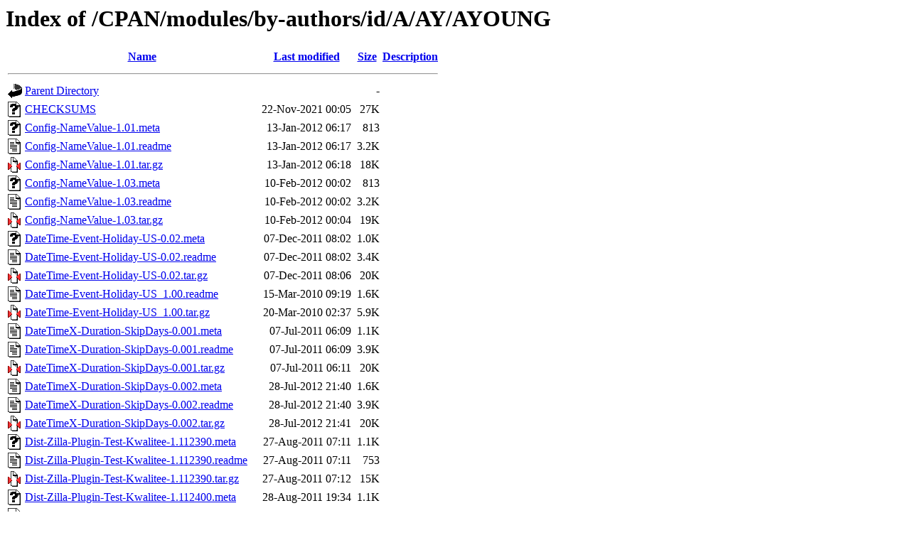

--- FILE ---
content_type: text/html;charset=UTF-8
request_url: https://mirror.squ.edu.om/CPAN/modules/by-authors/id/A/AY/AYOUNG/
body_size: 30250
content:
<!DOCTYPE HTML PUBLIC "-//W3C//DTD HTML 3.2 Final//EN">
<html>
 <head>
  <title>Index of /CPAN/modules/by-authors/id/A/AY/AYOUNG</title>
 </head>
 <body>
<h1>Index of /CPAN/modules/by-authors/id/A/AY/AYOUNG</h1>
<table><tr><th><img src="/icons/blank.gif" alt="[ICO]"></th><th><a href="?C=N;O=D">Name</a></th><th><a href="?C=M;O=A">Last modified</a></th><th><a href="?C=S;O=A">Size</a></th><th><a href="?C=D;O=A">Description</a></th></tr><tr><th colspan="5"><hr></th></tr>
<tr><td valign="top"><img src="/icons/back.gif" alt="[DIR]"></td><td><a href="/CPAN/modules/by-authors/id/A/AY/">Parent Directory</a></td><td>&nbsp;</td><td align="right">  - </td><td>&nbsp;</td></tr>
<tr><td valign="top"><img src="/icons/unknown.gif" alt="[   ]"></td><td><a href="CHECKSUMS">CHECKSUMS</a></td><td align="right">22-Nov-2021 00:05  </td><td align="right"> 27K</td><td>&nbsp;</td></tr>
<tr><td valign="top"><img src="/icons/unknown.gif" alt="[   ]"></td><td><a href="Config-NameValue-1.01.meta">Config-NameValue-1.01.meta</a></td><td align="right">13-Jan-2012 06:17  </td><td align="right">813 </td><td>&nbsp;</td></tr>
<tr><td valign="top"><img src="/icons/text.gif" alt="[TXT]"></td><td><a href="Config-NameValue-1.01.readme">Config-NameValue-1.01.readme</a></td><td align="right">13-Jan-2012 06:17  </td><td align="right">3.2K</td><td>&nbsp;</td></tr>
<tr><td valign="top"><img src="/icons/compressed.gif" alt="[   ]"></td><td><a href="Config-NameValue-1.01.tar.gz">Config-NameValue-1.01.tar.gz</a></td><td align="right">13-Jan-2012 06:18  </td><td align="right"> 18K</td><td>&nbsp;</td></tr>
<tr><td valign="top"><img src="/icons/unknown.gif" alt="[   ]"></td><td><a href="Config-NameValue-1.03.meta">Config-NameValue-1.03.meta</a></td><td align="right">10-Feb-2012 00:02  </td><td align="right">813 </td><td>&nbsp;</td></tr>
<tr><td valign="top"><img src="/icons/text.gif" alt="[TXT]"></td><td><a href="Config-NameValue-1.03.readme">Config-NameValue-1.03.readme</a></td><td align="right">10-Feb-2012 00:02  </td><td align="right">3.2K</td><td>&nbsp;</td></tr>
<tr><td valign="top"><img src="/icons/compressed.gif" alt="[   ]"></td><td><a href="Config-NameValue-1.03.tar.gz">Config-NameValue-1.03.tar.gz</a></td><td align="right">10-Feb-2012 00:04  </td><td align="right"> 19K</td><td>&nbsp;</td></tr>
<tr><td valign="top"><img src="/icons/unknown.gif" alt="[   ]"></td><td><a href="DateTime-Event-Holiday-US-0.02.meta">DateTime-Event-Holiday-US-0.02.meta</a></td><td align="right">07-Dec-2011 08:02  </td><td align="right">1.0K</td><td>&nbsp;</td></tr>
<tr><td valign="top"><img src="/icons/text.gif" alt="[TXT]"></td><td><a href="DateTime-Event-Holiday-US-0.02.readme">DateTime-Event-Holiday-US-0.02.readme</a></td><td align="right">07-Dec-2011 08:02  </td><td align="right">3.4K</td><td>&nbsp;</td></tr>
<tr><td valign="top"><img src="/icons/compressed.gif" alt="[   ]"></td><td><a href="DateTime-Event-Holiday-US-0.02.tar.gz">DateTime-Event-Holiday-US-0.02.tar.gz</a></td><td align="right">07-Dec-2011 08:06  </td><td align="right"> 20K</td><td>&nbsp;</td></tr>
<tr><td valign="top"><img src="/icons/text.gif" alt="[TXT]"></td><td><a href="DateTime-Event-Holiday-US_1.00.readme">DateTime-Event-Holiday-US_1.00.readme</a></td><td align="right">15-Mar-2010 09:19  </td><td align="right">1.6K</td><td>&nbsp;</td></tr>
<tr><td valign="top"><img src="/icons/compressed.gif" alt="[   ]"></td><td><a href="DateTime-Event-Holiday-US_1.00.tar.gz">DateTime-Event-Holiday-US_1.00.tar.gz</a></td><td align="right">20-Mar-2010 02:37  </td><td align="right">5.9K</td><td>&nbsp;</td></tr>
<tr><td valign="top"><img src="/icons/text.gif" alt="[TXT]"></td><td><a href="DateTimeX-Duration-SkipDays-0.001.meta">DateTimeX-Duration-SkipDays-0.001.meta</a></td><td align="right">07-Jul-2011 06:09  </td><td align="right">1.1K</td><td>&nbsp;</td></tr>
<tr><td valign="top"><img src="/icons/text.gif" alt="[TXT]"></td><td><a href="DateTimeX-Duration-SkipDays-0.001.readme">DateTimeX-Duration-SkipDays-0.001.readme</a></td><td align="right">07-Jul-2011 06:09  </td><td align="right">3.9K</td><td>&nbsp;</td></tr>
<tr><td valign="top"><img src="/icons/compressed.gif" alt="[   ]"></td><td><a href="DateTimeX-Duration-SkipDays-0.001.tar.gz">DateTimeX-Duration-SkipDays-0.001.tar.gz</a></td><td align="right">07-Jul-2011 06:11  </td><td align="right"> 20K</td><td>&nbsp;</td></tr>
<tr><td valign="top"><img src="/icons/text.gif" alt="[TXT]"></td><td><a href="DateTimeX-Duration-SkipDays-0.002.meta">DateTimeX-Duration-SkipDays-0.002.meta</a></td><td align="right">28-Jul-2012 21:40  </td><td align="right">1.6K</td><td>&nbsp;</td></tr>
<tr><td valign="top"><img src="/icons/text.gif" alt="[TXT]"></td><td><a href="DateTimeX-Duration-SkipDays-0.002.readme">DateTimeX-Duration-SkipDays-0.002.readme</a></td><td align="right">28-Jul-2012 21:40  </td><td align="right">3.9K</td><td>&nbsp;</td></tr>
<tr><td valign="top"><img src="/icons/compressed.gif" alt="[   ]"></td><td><a href="DateTimeX-Duration-SkipDays-0.002.tar.gz">DateTimeX-Duration-SkipDays-0.002.tar.gz</a></td><td align="right">28-Jul-2012 21:41  </td><td align="right"> 20K</td><td>&nbsp;</td></tr>
<tr><td valign="top"><img src="/icons/unknown.gif" alt="[   ]"></td><td><a href="Dist-Zilla-Plugin-Test-Kwalitee-1.112390.meta">Dist-Zilla-Plugin-Test-Kwalitee-1.112390.meta</a></td><td align="right">27-Aug-2011 07:11  </td><td align="right">1.1K</td><td>&nbsp;</td></tr>
<tr><td valign="top"><img src="/icons/text.gif" alt="[TXT]"></td><td><a href="Dist-Zilla-Plugin-Test-Kwalitee-1.112390.readme">Dist-Zilla-Plugin-Test-Kwalitee-1.112390.readme</a></td><td align="right">27-Aug-2011 07:11  </td><td align="right">753 </td><td>&nbsp;</td></tr>
<tr><td valign="top"><img src="/icons/compressed.gif" alt="[   ]"></td><td><a href="Dist-Zilla-Plugin-Test-Kwalitee-1.112390.tar.gz">Dist-Zilla-Plugin-Test-Kwalitee-1.112390.tar.gz</a></td><td align="right">27-Aug-2011 07:12  </td><td align="right"> 15K</td><td>&nbsp;</td></tr>
<tr><td valign="top"><img src="/icons/unknown.gif" alt="[   ]"></td><td><a href="Dist-Zilla-Plugin-Test-Kwalitee-1.112400.meta">Dist-Zilla-Plugin-Test-Kwalitee-1.112400.meta</a></td><td align="right">28-Aug-2011 19:34  </td><td align="right">1.1K</td><td>&nbsp;</td></tr>
<tr><td valign="top"><img src="/icons/text.gif" alt="[TXT]"></td><td><a href="Dist-Zilla-Plugin-Test-Kwalitee-1.112400.readme">Dist-Zilla-Plugin-Test-Kwalitee-1.112400.readme</a></td><td align="right">28-Aug-2011 19:34  </td><td align="right">753 </td><td>&nbsp;</td></tr>
<tr><td valign="top"><img src="/icons/compressed.gif" alt="[   ]"></td><td><a href="Dist-Zilla-Plugin-Test-Kwalitee-1.112400.tar.gz">Dist-Zilla-Plugin-Test-Kwalitee-1.112400.tar.gz</a></td><td align="right">28-Aug-2011 19:35  </td><td align="right"> 15K</td><td>&nbsp;</td></tr>
<tr><td valign="top"><img src="/icons/unknown.gif" alt="[   ]"></td><td><a href="Dist-Zilla-Plugin-Test-Kwalitee-1.112410.meta">Dist-Zilla-Plugin-Test-Kwalitee-1.112410.meta</a></td><td align="right">29-Aug-2011 19:57  </td><td align="right">1.3K</td><td>&nbsp;</td></tr>
<tr><td valign="top"><img src="/icons/text.gif" alt="[TXT]"></td><td><a href="Dist-Zilla-Plugin-Test-Kwalitee-1.112410.readme">Dist-Zilla-Plugin-Test-Kwalitee-1.112410.readme</a></td><td align="right">29-Aug-2011 19:57  </td><td align="right">799 </td><td>&nbsp;</td></tr>
<tr><td valign="top"><img src="/icons/compressed.gif" alt="[   ]"></td><td><a href="Dist-Zilla-Plugin-Test-Kwalitee-1.112410.tar.gz">Dist-Zilla-Plugin-Test-Kwalitee-1.112410.tar.gz</a></td><td align="right">29-Aug-2011 19:58  </td><td align="right"> 16K</td><td>&nbsp;</td></tr>
<tr><td valign="top"><img src="/icons/unknown.gif" alt="[   ]"></td><td><a href="Dist-Zilla-Plugin-Test-Kwalitee-2.020000.meta">Dist-Zilla-Plugin-Test-Kwalitee-2.020000.meta</a></td><td align="right">08-Sep-2011 06:47  </td><td align="right">1.2K</td><td>&nbsp;</td></tr>
<tr><td valign="top"><img src="/icons/text.gif" alt="[TXT]"></td><td><a href="Dist-Zilla-Plugin-Test-Kwalitee-2.020000.readme">Dist-Zilla-Plugin-Test-Kwalitee-2.020000.readme</a></td><td align="right">08-Sep-2011 06:47  </td><td align="right">799 </td><td>&nbsp;</td></tr>
<tr><td valign="top"><img src="/icons/compressed.gif" alt="[   ]"></td><td><a href="Dist-Zilla-Plugin-Test-Kwalitee-2.020000.tar.gz">Dist-Zilla-Plugin-Test-Kwalitee-2.020000.tar.gz</a></td><td align="right">08-Sep-2011 06:48  </td><td align="right"> 17K</td><td>&nbsp;</td></tr>
<tr><td valign="top"><img src="/icons/unknown.gif" alt="[   ]"></td><td><a href="Dist-Zilla-Plugin-Test-Kwalitee-2.03.meta">Dist-Zilla-Plugin-Test-Kwalitee-2.03.meta</a></td><td align="right">19-Oct-2011 18:56  </td><td align="right">1.2K</td><td>&nbsp;</td></tr>
<tr><td valign="top"><img src="/icons/text.gif" alt="[TXT]"></td><td><a href="Dist-Zilla-Plugin-Test-Kwalitee-2.03.readme">Dist-Zilla-Plugin-Test-Kwalitee-2.03.readme</a></td><td align="right">19-Oct-2011 18:56  </td><td align="right">795 </td><td>&nbsp;</td></tr>
<tr><td valign="top"><img src="/icons/compressed.gif" alt="[   ]"></td><td><a href="Dist-Zilla-Plugin-Test-Kwalitee-2.03.tar.gz">Dist-Zilla-Plugin-Test-Kwalitee-2.03.tar.gz</a></td><td align="right">19-Oct-2011 18:58  </td><td align="right"> 17K</td><td>&nbsp;</td></tr>
<tr><td valign="top"><img src="/icons/unknown.gif" alt="[   ]"></td><td><a href="Dist-Zilla-Plugin-Test-Legal-0.01.meta">Dist-Zilla-Plugin-Test-Legal-0.01.meta</a></td><td align="right">04-Jan-2012 07:17  </td><td align="right">729 </td><td>&nbsp;</td></tr>
<tr><td valign="top"><img src="/icons/text.gif" alt="[TXT]"></td><td><a href="Dist-Zilla-Plugin-Test-Legal-0.01.readme">Dist-Zilla-Plugin-Test-Legal-0.01.readme</a></td><td align="right">04-Jan-2012 07:17  </td><td align="right">2.0K</td><td>&nbsp;</td></tr>
<tr><td valign="top"><img src="/icons/compressed.gif" alt="[   ]"></td><td><a href="Dist-Zilla-Plugin-Test-Legal-0.01.tar.gz">Dist-Zilla-Plugin-Test-Legal-0.01.tar.gz</a></td><td align="right">04-Jan-2012 07:18  </td><td align="right"> 16K</td><td>&nbsp;</td></tr>
<tr><td valign="top"><img src="/icons/unknown.gif" alt="[   ]"></td><td><a href="Dist-Zilla-Plugin-Test-Legal-0.02.meta">Dist-Zilla-Plugin-Test-Legal-0.02.meta</a></td><td align="right">21-Nov-2014 18:58  </td><td align="right">7.7K</td><td>&nbsp;</td></tr>
<tr><td valign="top"><img src="/icons/text.gif" alt="[TXT]"></td><td><a href="Dist-Zilla-Plugin-Test-Legal-0.02.readme">Dist-Zilla-Plugin-Test-Legal-0.02.readme</a></td><td align="right">21-Nov-2014 18:58  </td><td align="right">5.2K</td><td>&nbsp;</td></tr>
<tr><td valign="top"><img src="/icons/compressed.gif" alt="[   ]"></td><td><a href="Dist-Zilla-Plugin-Test-Legal-0.02.tar.gz">Dist-Zilla-Plugin-Test-Legal-0.02.tar.gz</a></td><td align="right">21-Nov-2014 18:59  </td><td align="right"> 40K</td><td>&nbsp;</td></tr>
<tr><td valign="top"><img src="/icons/unknown.gif" alt="[   ]"></td><td><a href="Dist-Zilla-Plugin-Test-Legal-0.03.meta">Dist-Zilla-Plugin-Test-Legal-0.03.meta</a></td><td align="right">01-Mar-2018 08:56  </td><td align="right">8.4K</td><td>&nbsp;</td></tr>
<tr><td valign="top"><img src="/icons/text.gif" alt="[TXT]"></td><td><a href="Dist-Zilla-Plugin-Test-Legal-0.03.readme">Dist-Zilla-Plugin-Test-Legal-0.03.readme</a></td><td align="right">01-Mar-2018 08:56  </td><td align="right">5.3K</td><td>&nbsp;</td></tr>
<tr><td valign="top"><img src="/icons/compressed.gif" alt="[   ]"></td><td><a href="Dist-Zilla-Plugin-Test-Legal-0.03.tar.gz">Dist-Zilla-Plugin-Test-Legal-0.03.tar.gz</a></td><td align="right">01-Mar-2018 08:57  </td><td align="right"> 40K</td><td>&nbsp;</td></tr>
<tr><td valign="top"><img src="/icons/text.gif" alt="[TXT]"></td><td><a href="IPC-Run3-Simple-0.001.meta">IPC-Run3-Simple-0.001.meta</a></td><td align="right">03-Mar-2011 03:19  </td><td align="right">972 </td><td>&nbsp;</td></tr>
<tr><td valign="top"><img src="/icons/text.gif" alt="[TXT]"></td><td><a href="IPC-Run3-Simple-0.001.readme">IPC-Run3-Simple-0.001.readme</a></td><td align="right">03-Mar-2011 03:19  </td><td align="right">2.9K</td><td>&nbsp;</td></tr>
<tr><td valign="top"><img src="/icons/compressed.gif" alt="[   ]"></td><td><a href="IPC-Run3-Simple-0.001.tar.gz">IPC-Run3-Simple-0.001.tar.gz</a></td><td align="right">03-Mar-2011 03:20  </td><td align="right"> 16K</td><td>&nbsp;</td></tr>
<tr><td valign="top"><img src="/icons/text.gif" alt="[TXT]"></td><td><a href="IPC-Run3-Simple-0.002.meta">IPC-Run3-Simple-0.002.meta</a></td><td align="right">09-Mar-2011 04:56  </td><td align="right">944 </td><td>&nbsp;</td></tr>
<tr><td valign="top"><img src="/icons/text.gif" alt="[TXT]"></td><td><a href="IPC-Run3-Simple-0.002.readme">IPC-Run3-Simple-0.002.readme</a></td><td align="right">09-Mar-2011 04:56  </td><td align="right">2.9K</td><td>&nbsp;</td></tr>
<tr><td valign="top"><img src="/icons/compressed.gif" alt="[   ]"></td><td><a href="IPC-Run3-Simple-0.002.tar.gz">IPC-Run3-Simple-0.002.tar.gz</a></td><td align="right">09-Mar-2011 04:56  </td><td align="right"> 16K</td><td>&nbsp;</td></tr>
<tr><td valign="top"><img src="/icons/text.gif" alt="[TXT]"></td><td><a href="IPC-Run3-Simple-0.003.meta">IPC-Run3-Simple-0.003.meta</a></td><td align="right">11-Mar-2011 01:09  </td><td align="right">892 </td><td>&nbsp;</td></tr>
<tr><td valign="top"><img src="/icons/text.gif" alt="[TXT]"></td><td><a href="IPC-Run3-Simple-0.003.readme">IPC-Run3-Simple-0.003.readme</a></td><td align="right">11-Mar-2011 01:09  </td><td align="right">2.9K</td><td>&nbsp;</td></tr>
<tr><td valign="top"><img src="/icons/compressed.gif" alt="[   ]"></td><td><a href="IPC-Run3-Simple-0.003.tar.gz">IPC-Run3-Simple-0.003.tar.gz</a></td><td align="right">11-Mar-2011 01:10  </td><td align="right"> 16K</td><td>&nbsp;</td></tr>
<tr><td valign="top"><img src="/icons/text.gif" alt="[TXT]"></td><td><a href="IPC-Run3-Simple-0.004.meta">IPC-Run3-Simple-0.004.meta</a></td><td align="right">15-Feb-2012 22:22  </td><td align="right">760 </td><td>&nbsp;</td></tr>
<tr><td valign="top"><img src="/icons/text.gif" alt="[TXT]"></td><td><a href="IPC-Run3-Simple-0.004.readme">IPC-Run3-Simple-0.004.readme</a></td><td align="right">15-Feb-2012 22:22  </td><td align="right">4.6K</td><td>&nbsp;</td></tr>
<tr><td valign="top"><img src="/icons/compressed.gif" alt="[   ]"></td><td><a href="IPC-Run3-Simple-0.004.tar.gz">IPC-Run3-Simple-0.004.tar.gz</a></td><td align="right">15-Feb-2012 22:23  </td><td align="right"> 17K</td><td>&nbsp;</td></tr>
<tr><td valign="top"><img src="/icons/text.gif" alt="[TXT]"></td><td><a href="IPC-Run3-Simple-0.005.meta">IPC-Run3-Simple-0.005.meta</a></td><td align="right">15-Feb-2012 23:10  </td><td align="right">760 </td><td>&nbsp;</td></tr>
<tr><td valign="top"><img src="/icons/text.gif" alt="[TXT]"></td><td><a href="IPC-Run3-Simple-0.005.readme">IPC-Run3-Simple-0.005.readme</a></td><td align="right">15-Feb-2012 23:10  </td><td align="right">4.6K</td><td>&nbsp;</td></tr>
<tr><td valign="top"><img src="/icons/compressed.gif" alt="[   ]"></td><td><a href="IPC-Run3-Simple-0.005.tar.gz">IPC-Run3-Simple-0.005.tar.gz</a></td><td align="right">15-Feb-2012 23:11  </td><td align="right"> 17K</td><td>&nbsp;</td></tr>
<tr><td valign="top"><img src="/icons/text.gif" alt="[TXT]"></td><td><a href="IPC-Run3-Simple-0.006.meta">IPC-Run3-Simple-0.006.meta</a></td><td align="right">21-Feb-2012 09:43  </td><td align="right">834 </td><td>&nbsp;</td></tr>
<tr><td valign="top"><img src="/icons/text.gif" alt="[TXT]"></td><td><a href="IPC-Run3-Simple-0.006.readme">IPC-Run3-Simple-0.006.readme</a></td><td align="right">21-Feb-2012 09:43  </td><td align="right">5.0K</td><td>&nbsp;</td></tr>
<tr><td valign="top"><img src="/icons/compressed.gif" alt="[   ]"></td><td><a href="IPC-Run3-Simple-0.006.tar.gz">IPC-Run3-Simple-0.006.tar.gz</a></td><td align="right">21-Feb-2012 09:44  </td><td align="right"> 19K</td><td>&nbsp;</td></tr>
<tr><td valign="top"><img src="/icons/text.gif" alt="[TXT]"></td><td><a href="IPC-Run3-Simple-0.007.meta">IPC-Run3-Simple-0.007.meta</a></td><td align="right">29-Feb-2012 23:12  </td><td align="right">834 </td><td>&nbsp;</td></tr>
<tr><td valign="top"><img src="/icons/text.gif" alt="[TXT]"></td><td><a href="IPC-Run3-Simple-0.007.readme">IPC-Run3-Simple-0.007.readme</a></td><td align="right">29-Feb-2012 23:12  </td><td align="right">5.0K</td><td>&nbsp;</td></tr>
<tr><td valign="top"><img src="/icons/compressed.gif" alt="[   ]"></td><td><a href="IPC-Run3-Simple-0.007.tar.gz">IPC-Run3-Simple-0.007.tar.gz</a></td><td align="right">29-Feb-2012 23:14  </td><td align="right"> 19K</td><td>&nbsp;</td></tr>
<tr><td valign="top"><img src="/icons/text.gif" alt="[TXT]"></td><td><a href="IPC-Run3-Simple-0.008.meta">IPC-Run3-Simple-0.008.meta</a></td><td align="right">02-Mar-2012 00:08  </td><td align="right">834 </td><td>&nbsp;</td></tr>
<tr><td valign="top"><img src="/icons/text.gif" alt="[TXT]"></td><td><a href="IPC-Run3-Simple-0.008.readme">IPC-Run3-Simple-0.008.readme</a></td><td align="right">02-Mar-2012 00:08  </td><td align="right">5.0K</td><td>&nbsp;</td></tr>
<tr><td valign="top"><img src="/icons/compressed.gif" alt="[   ]"></td><td><a href="IPC-Run3-Simple-0.008.tar.gz">IPC-Run3-Simple-0.008.tar.gz</a></td><td align="right">02-Mar-2012 00:10  </td><td align="right"> 19K</td><td>&nbsp;</td></tr>
<tr><td valign="top"><img src="/icons/text.gif" alt="[TXT]"></td><td><a href="IPC-Run3-Simple-0.009.meta">IPC-Run3-Simple-0.009.meta</a></td><td align="right">02-Mar-2012 04:30  </td><td align="right">834 </td><td>&nbsp;</td></tr>
<tr><td valign="top"><img src="/icons/text.gif" alt="[TXT]"></td><td><a href="IPC-Run3-Simple-0.009.readme">IPC-Run3-Simple-0.009.readme</a></td><td align="right">02-Mar-2012 04:30  </td><td align="right">5.3K</td><td>&nbsp;</td></tr>
<tr><td valign="top"><img src="/icons/compressed.gif" alt="[   ]"></td><td><a href="IPC-Run3-Simple-0.009.tar.gz">IPC-Run3-Simple-0.009.tar.gz</a></td><td align="right">02-Mar-2012 04:31  </td><td align="right"> 19K</td><td>&nbsp;</td></tr>
<tr><td valign="top"><img src="/icons/text.gif" alt="[TXT]"></td><td><a href="IPC-Run3-Simple-0.010.meta">IPC-Run3-Simple-0.010.meta</a></td><td align="right">02-Mar-2012 23:21  </td><td align="right">834 </td><td>&nbsp;</td></tr>
<tr><td valign="top"><img src="/icons/text.gif" alt="[TXT]"></td><td><a href="IPC-Run3-Simple-0.010.readme">IPC-Run3-Simple-0.010.readme</a></td><td align="right">02-Mar-2012 23:21  </td><td align="right">5.3K</td><td>&nbsp;</td></tr>
<tr><td valign="top"><img src="/icons/compressed.gif" alt="[   ]"></td><td><a href="IPC-Run3-Simple-0.010.tar.gz">IPC-Run3-Simple-0.010.tar.gz</a></td><td align="right">02-Mar-2012 23:23  </td><td align="right"> 19K</td><td>&nbsp;</td></tr>
<tr><td valign="top"><img src="/icons/text.gif" alt="[TXT]"></td><td><a href="IPC-Run3-Simple-0.011.meta">IPC-Run3-Simple-0.011.meta</a></td><td align="right">23-Apr-2012 22:28  </td><td align="right">1.5K</td><td>&nbsp;</td></tr>
<tr><td valign="top"><img src="/icons/text.gif" alt="[TXT]"></td><td><a href="IPC-Run3-Simple-0.011.readme">IPC-Run3-Simple-0.011.readme</a></td><td align="right">23-Apr-2012 22:28  </td><td align="right">5.3K</td><td>&nbsp;</td></tr>
<tr><td valign="top"><img src="/icons/compressed.gif" alt="[   ]"></td><td><a href="IPC-Run3-Simple-0.011.tar.gz">IPC-Run3-Simple-0.011.tar.gz</a></td><td align="right">23-Apr-2012 22:30  </td><td align="right"> 20K</td><td>&nbsp;</td></tr>
<tr><td valign="top"><img src="/icons/unknown.gif" alt="[   ]"></td><td><a href="Net-CloudStack-API-0.02.meta">Net-CloudStack-API-0.02.meta</a></td><td align="right">13-Jul-2012 11:45  </td><td align="right">1.6K</td><td>&nbsp;</td></tr>
<tr><td valign="top"><img src="/icons/text.gif" alt="[TXT]"></td><td><a href="Net-CloudStack-API-0.02.readme">Net-CloudStack-API-0.02.readme</a></td><td align="right">13-Jul-2012 11:45  </td><td align="right">293K</td><td>&nbsp;</td></tr>
<tr><td valign="top"><img src="/icons/compressed.gif" alt="[   ]"></td><td><a href="Net-CloudStack-API-0.02.tar.gz">Net-CloudStack-API-0.02.tar.gz</a></td><td align="right">13-Jul-2012 11:48  </td><td align="right">161K</td><td>&nbsp;</td></tr>
<tr><td valign="top"><img src="/icons/unknown.gif" alt="[   ]"></td><td><a href="Net-Gitlab-0.01.meta">Net-Gitlab-0.01.meta</a></td><td align="right">22-Dec-2012 07:25  </td><td align="right">1.7K</td><td>&nbsp;</td></tr>
<tr><td valign="top"><img src="/icons/text.gif" alt="[TXT]"></td><td><a href="Net-Gitlab-0.01.readme">Net-Gitlab-0.01.readme</a></td><td align="right">22-Dec-2012 07:25  </td><td align="right">1.9K</td><td>&nbsp;</td></tr>
<tr><td valign="top"><img src="/icons/compressed.gif" alt="[   ]"></td><td><a href="Net-Gitlab-0.01.tar.gz">Net-Gitlab-0.01.tar.gz</a></td><td align="right">22-Dec-2012 07:27  </td><td align="right"> 20K</td><td>&nbsp;</td></tr>
<tr><td valign="top"><img src="/icons/unknown.gif" alt="[   ]"></td><td><a href="Net-Gitlab-0.02.meta">Net-Gitlab-0.02.meta</a></td><td align="right">26-Dec-2012 07:36  </td><td align="right">1.8K</td><td>&nbsp;</td></tr>
<tr><td valign="top"><img src="/icons/text.gif" alt="[TXT]"></td><td><a href="Net-Gitlab-0.02.readme">Net-Gitlab-0.02.readme</a></td><td align="right">26-Dec-2012 07:36  </td><td align="right">1.9K</td><td>&nbsp;</td></tr>
<tr><td valign="top"><img src="/icons/compressed.gif" alt="[   ]"></td><td><a href="Net-Gitlab-0.02.tar.gz">Net-Gitlab-0.02.tar.gz</a></td><td align="right">26-Dec-2012 07:37  </td><td align="right"> 20K</td><td>&nbsp;</td></tr>
<tr><td valign="top"><img src="/icons/unknown.gif" alt="[   ]"></td><td><a href="Net-Gitlab-0.03.meta">Net-Gitlab-0.03.meta</a></td><td align="right">29-Dec-2012 01:39  </td><td align="right">1.8K</td><td>&nbsp;</td></tr>
<tr><td valign="top"><img src="/icons/text.gif" alt="[TXT]"></td><td><a href="Net-Gitlab-0.03.readme">Net-Gitlab-0.03.readme</a></td><td align="right">29-Dec-2012 01:39  </td><td align="right">1.9K</td><td>&nbsp;</td></tr>
<tr><td valign="top"><img src="/icons/compressed.gif" alt="[   ]"></td><td><a href="Net-Gitlab-0.03.tar.gz">Net-Gitlab-0.03.tar.gz</a></td><td align="right">29-Dec-2012 01:40  </td><td align="right"> 20K</td><td>&nbsp;</td></tr>
<tr><td valign="top"><img src="/icons/unknown.gif" alt="[   ]"></td><td><a href="Net-Gitlab-0.04.meta">Net-Gitlab-0.04.meta</a></td><td align="right">03-Sep-2014 08:28  </td><td align="right">2.7K</td><td>&nbsp;</td></tr>
<tr><td valign="top"><img src="/icons/text.gif" alt="[TXT]"></td><td><a href="Net-Gitlab-0.04.readme">Net-Gitlab-0.04.readme</a></td><td align="right">03-Sep-2014 08:28  </td><td align="right">2.1K</td><td>&nbsp;</td></tr>
<tr><td valign="top"><img src="/icons/compressed.gif" alt="[   ]"></td><td><a href="Net-Gitlab-0.04.tar.gz">Net-Gitlab-0.04.tar.gz</a></td><td align="right">03-Sep-2014 08:29  </td><td align="right"> 18K</td><td>&nbsp;</td></tr>
<tr><td valign="top"><img src="/icons/unknown.gif" alt="[   ]"></td><td><a href="Net-Gitlab-0.05.meta">Net-Gitlab-0.05.meta</a></td><td align="right">07-Oct-2014 08:46  </td><td align="right">2.7K</td><td>&nbsp;</td></tr>
<tr><td valign="top"><img src="/icons/text.gif" alt="[TXT]"></td><td><a href="Net-Gitlab-0.05.readme">Net-Gitlab-0.05.readme</a></td><td align="right">07-Oct-2014 08:46  </td><td align="right">2.1K</td><td>&nbsp;</td></tr>
<tr><td valign="top"><img src="/icons/compressed.gif" alt="[   ]"></td><td><a href="Net-Gitlab-0.05.tar.gz">Net-Gitlab-0.05.tar.gz</a></td><td align="right">07-Oct-2014 08:48  </td><td align="right"> 18K</td><td>&nbsp;</td></tr>
<tr><td valign="top"><img src="/icons/unknown.gif" alt="[   ]"></td><td><a href="Net-Google-GData-0.01.meta">Net-Google-GData-0.01.meta</a></td><td align="right">12-Dec-2009 14:12  </td><td align="right">592 </td><td>&nbsp;</td></tr>
<tr><td valign="top"><img src="/icons/text.gif" alt="[TXT]"></td><td><a href="Net-Google-GData-0.01.readme">Net-Google-GData-0.01.readme</a></td><td align="right">12-Dec-2009 14:12  </td><td align="right">970 </td><td>&nbsp;</td></tr>
<tr><td valign="top"><img src="/icons/compressed.gif" alt="[   ]"></td><td><a href="Net-Google-GData-0.01.tgz">Net-Google-GData-0.01.tgz</a></td><td align="right">08-Jun-2010 19:52  </td><td align="right">5.3K</td><td>&nbsp;</td></tr>
<tr><td valign="top"><img src="/icons/unknown.gif" alt="[   ]"></td><td><a href="Net-Google-GData-0.03.meta">Net-Google-GData-0.03.meta</a></td><td align="right">26-Dec-2012 09:41  </td><td align="right">1.7K</td><td>&nbsp;</td></tr>
<tr><td valign="top"><img src="/icons/text.gif" alt="[TXT]"></td><td><a href="Net-Google-GData-0.03.readme">Net-Google-GData-0.03.readme</a></td><td align="right">26-Dec-2012 09:41  </td><td align="right">2.5K</td><td>&nbsp;</td></tr>
<tr><td valign="top"><img src="/icons/compressed.gif" alt="[   ]"></td><td><a href="Net-Google-GData-0.03.tar.gz">Net-Google-GData-0.03.tar.gz</a></td><td align="right">26-Dec-2012 09:43  </td><td align="right"> 19K</td><td>&nbsp;</td></tr>
<tr><td valign="top"><img src="/icons/unknown.gif" alt="[   ]"></td><td><a href="OpenVZ-0.01.meta">OpenVZ-0.01.meta</a></td><td align="right">18-Apr-2012 02:49  </td><td align="right">1.8K</td><td>&nbsp;</td></tr>
<tr><td valign="top"><img src="/icons/text.gif" alt="[TXT]"></td><td><a href="OpenVZ-0.01.readme">OpenVZ-0.01.readme</a></td><td align="right">18-Apr-2012 02:49  </td><td align="right">3.1K</td><td>&nbsp;</td></tr>
<tr><td valign="top"><img src="/icons/compressed.gif" alt="[   ]"></td><td><a href="OpenVZ-0.01.tar.gz">OpenVZ-0.01.tar.gz</a></td><td align="right">18-Apr-2012 02:53  </td><td align="right"> 40K</td><td>&nbsp;</td></tr>
<tr><td valign="top"><img src="/icons/text.gif" alt="[TXT]"></td><td><a href="PPIx-IndexLines-0.03.meta">PPIx-IndexLines-0.03.meta</a></td><td align="right">10-Dec-2010 05:31  </td><td align="right">1.0K</td><td>&nbsp;</td></tr>
<tr><td valign="top"><img src="/icons/text.gif" alt="[TXT]"></td><td><a href="PPIx-IndexLines-0.03.readme">PPIx-IndexLines-0.03.readme</a></td><td align="right">10-Dec-2010 05:31  </td><td align="right">1.4K</td><td>&nbsp;</td></tr>
<tr><td valign="top"><img src="/icons/compressed.gif" alt="[   ]"></td><td><a href="PPIx-IndexLines-0.03.tar.gz">PPIx-IndexLines-0.03.tar.gz</a></td><td align="right">10-Dec-2010 05:31  </td><td align="right"> 16K</td><td>&nbsp;</td></tr>
<tr><td valign="top"><img src="/icons/text.gif" alt="[TXT]"></td><td><a href="PPIx-IndexLines-0.04.meta">PPIx-IndexLines-0.04.meta</a></td><td align="right">16-Dec-2010 06:53  </td><td align="right">963 </td><td>&nbsp;</td></tr>
<tr><td valign="top"><img src="/icons/text.gif" alt="[TXT]"></td><td><a href="PPIx-IndexLines-0.04.readme">PPIx-IndexLines-0.04.readme</a></td><td align="right">16-Dec-2010 06:53  </td><td align="right">1.4K</td><td>&nbsp;</td></tr>
<tr><td valign="top"><img src="/icons/compressed.gif" alt="[   ]"></td><td><a href="PPIx-IndexLines-0.04.tar.gz">PPIx-IndexLines-0.04.tar.gz</a></td><td align="right">16-Dec-2010 06:53  </td><td align="right"> 16K</td><td>&nbsp;</td></tr>
<tr><td valign="top"><img src="/icons/text.gif" alt="[TXT]"></td><td><a href="PPIx-IndexLines-0.05.meta">PPIx-IndexLines-0.05.meta</a></td><td align="right">27-Jan-2011 01:25  </td><td align="right">963 </td><td>&nbsp;</td></tr>
<tr><td valign="top"><img src="/icons/text.gif" alt="[TXT]"></td><td><a href="PPIx-IndexLines-0.05.readme">PPIx-IndexLines-0.05.readme</a></td><td align="right">27-Jan-2011 01:25  </td><td align="right">1.5K</td><td>&nbsp;</td></tr>
<tr><td valign="top"><img src="/icons/compressed.gif" alt="[   ]"></td><td><a href="PPIx-IndexLines-0.05.tar.gz">PPIx-IndexLines-0.05.tar.gz</a></td><td align="right">27-Jan-2011 01:24  </td><td align="right"> 16K</td><td>&nbsp;</td></tr>
<tr><td valign="top"><img src="/icons/text.gif" alt="[TXT]"></td><td><a href="Pod-PseudoPod-XHTML-1.01.readme">Pod-PseudoPod-XHTML-1.01.readme</a></td><td align="right">19-Oct-2010 08:56  </td><td align="right">1.6K</td><td>&nbsp;</td></tr>
<tr><td valign="top"><img src="/icons/compressed.gif" alt="[   ]"></td><td><a href="Pod-PseudoPod-XHTML-1.01.tar.gz">Pod-PseudoPod-XHTML-1.01.tar.gz</a></td><td align="right">19-Oct-2010 09:12  </td><td align="right">5.3K</td><td>&nbsp;</td></tr>
<tr><td valign="top"><img src="/icons/unknown.gif" alt="[   ]"></td><td><a href="Pod-PseudoPod-XHTML-1.02.meta">Pod-PseudoPod-XHTML-1.02.meta</a></td><td align="right">22-Aug-2011 22:40  </td><td align="right">970 </td><td>&nbsp;</td></tr>
<tr><td valign="top"><img src="/icons/text.gif" alt="[TXT]"></td><td><a href="Pod-PseudoPod-XHTML-1.02.readme">Pod-PseudoPod-XHTML-1.02.readme</a></td><td align="right">22-Aug-2011 22:40  </td><td align="right">2.6K</td><td>&nbsp;</td></tr>
<tr><td valign="top"><img src="/icons/compressed.gif" alt="[   ]"></td><td><a href="Pod-PseudoPod-XHTML-1.02.tar.gz">Pod-PseudoPod-XHTML-1.02.tar.gz</a></td><td align="right">22-Aug-2011 22:42  </td><td align="right"> 19K</td><td>&nbsp;</td></tr>
<tr><td valign="top"><img src="/icons/text.gif" alt="[TXT]"></td><td><a href="Pod-PseudoPod-XHTML_1.0.readme">Pod-PseudoPod-XHTML_1.0.readme</a></td><td align="right">19-Oct-2010 03:42  </td><td align="right">1.6K</td><td>&nbsp;</td></tr>
<tr><td valign="top"><img src="/icons/compressed.gif" alt="[   ]"></td><td><a href="Pod-PseudoPod-XHTML_1.0.tar.gz">Pod-PseudoPod-XHTML_1.0.tar.gz</a></td><td align="right">19-Oct-2010 05:21  </td><td align="right">5.3K</td><td>&nbsp;</td></tr>
<tr><td valign="top"><img src="/icons/unknown.gif" alt="[   ]"></td><td><a href="Pod-Weaver-PluginBundle-AYOUNG-0.14.meta">Pod-Weaver-PluginBundle-AYOUNG-0.14.meta</a></td><td align="right">10-Dec-2010 05:10  </td><td align="right">1.0K</td><td>&nbsp;</td></tr>
<tr><td valign="top"><img src="/icons/text.gif" alt="[TXT]"></td><td><a href="Pod-Weaver-PluginBundle-AYOUNG-0.14.readme">Pod-Weaver-PluginBundle-AYOUNG-0.14.readme</a></td><td align="right">10-Dec-2010 05:10  </td><td align="right">944 </td><td>&nbsp;</td></tr>
<tr><td valign="top"><img src="/icons/compressed.gif" alt="[   ]"></td><td><a href="Pod-Weaver-PluginBundle-AYOUNG-0.14.tar.gz">Pod-Weaver-PluginBundle-AYOUNG-0.14.tar.gz</a></td><td align="right">10-Dec-2010 05:10  </td><td align="right"> 16K</td><td>&nbsp;</td></tr>
<tr><th colspan="5"><hr></th></tr>
</table>
<address>Apache/2.2.15 (Red Hat) Server at mirror.squ.edu.om Port 80</address>
</body></html>
